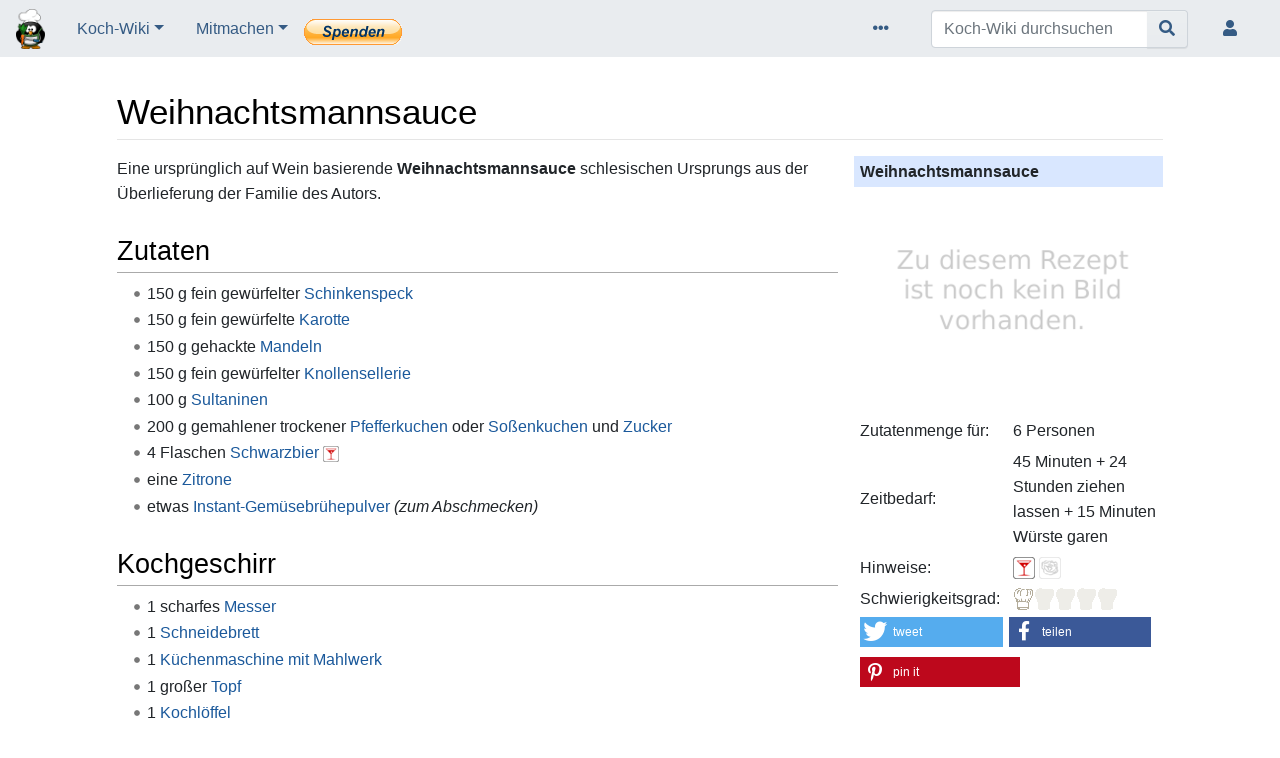

--- FILE ---
content_type: text/html; charset=UTF-8
request_url: https://www.kochwiki.org/wiki/Weihnachtsmannsauce
body_size: 8189
content:
<!DOCTYPE html>
<html class="client-nojs" lang="de" dir="ltr">
<head>
<meta charset="UTF-8">
<title>Weihnachtsmannsauce – Koch-Wiki</title>
<script>document.documentElement.className="client-js";RLCONF={"wgBreakFrames":true,"wgSeparatorTransformTable":[",\t.",".\t,"],"wgDigitTransformTable":["",""],"wgDefaultDateFormat":"dmy","wgMonthNames":["","Januar","Februar","März","April","Mai","Juni","Juli","August","September","Oktober","November","Dezember"],"wgRequestId":"707ceffc759a1c849e191832","wgCanonicalNamespace":"","wgCanonicalSpecialPageName":false,"wgNamespaceNumber":0,"wgPageName":"Weihnachtsmannsauce","wgTitle":"Weihnachtsmannsauce","wgCurRevisionId":389173,"wgRevisionId":389173,"wgArticleId":20061,"wgIsArticle":true,"wgIsRedirect":false,"wgAction":"view","wgUserName":null,"wgUserGroups":["*"],"wgCategories":["Schwierigkeit leicht","Rezepte mit Alkohol","Schlesische Küche","Sauce","Weihnachtsküche"],"wgPageViewLanguage":"de","wgPageContentLanguage":"de","wgPageContentModel":"wikitext","wgRelevantPageName":"Weihnachtsmannsauce","wgRelevantArticleId":20061,"wgIsProbablyEditable":false,"wgRelevantPageIsProbablyEditable":false,"wgRestrictionEdit":[],"wgRestrictionMove":[],"wgCiteReferencePreviewsActive":true,"wgPopupsFlags":0,"wgVisualEditor":{"pageLanguageCode":"de","pageLanguageDir":"ltr","pageVariantFallbacks":"de"},"wgEditSubmitButtonLabelPublish":false};
RLSTATE={"site.styles":"ready","user.styles":"ready","user":"ready","user.options":"loading","ext.slideshow.css":"ready","skins.chameleon":"ready","zzz.ext.bootstrap.styles":"ready","ext.embedVideo.styles":"ready","ext.visualEditor.desktopArticleTarget.noscript":"ready"};RLPAGEMODULES=["ext.slideshow.main","site","mediawiki.page.ready","ext.Shariff","ext.popups","ext.embedVideo.overlay","ext.visualEditor.desktopArticleTarget.init","ext.visualEditor.targetLoader","ext.bootstrap.scripts"];</script>
<script>(RLQ=window.RLQ||[]).push(function(){mw.loader.impl(function(){return["user.options@12s5i",function($,jQuery,require,module){mw.user.tokens.set({"patrolToken":"+\\","watchToken":"+\\","csrfToken":"+\\"});
}];});});</script>
<link rel="stylesheet" href="/load.php?lang=de&amp;modules=ext.embedVideo.styles%7Cext.slideshow.css%7Cext.visualEditor.desktopArticleTarget.noscript%7Cskins.chameleon%7Czzz.ext.bootstrap.styles&amp;only=styles&amp;skin=chameleon">
<script async="" src="/load.php?lang=de&amp;modules=startup&amp;only=scripts&amp;raw=1&amp;skin=chameleon"></script>
<meta name="ResourceLoaderDynamicStyles" content="">
<link rel="stylesheet" href="/load.php?lang=de&amp;modules=site.styles&amp;only=styles&amp;skin=chameleon">
<meta name="generator" content="MediaWiki 1.43.3">
<meta name="robots" content="max-image-preview:standard">
<meta name="format-detection" content="telephone=no">
<meta property="og:image" content="https://www.kochwiki.org/images/c/c8/Kein_Bild.png">
<meta name="description" content="Eine ursprünglich auf Wein basierende Weihnachtsmannsauce schlesischen Ursprungs aus der Überlieferung der Familie des Autors.">
<meta property="og:image" content="https://www.kochwiki.org/images/c/c8/Kein_Bild.png">
<meta property="og:image:width" content="1200">
<meta property="og:image:height" content="900">
<meta property="og:image:width" content="800">
<meta property="og:image:height" content="600">
<meta property="og:image:width" content="640">
<meta property="og:image:height" content="480">
<meta name="viewport" content="width=device-width, initial-scale=1.0, user-scalable=yes, minimum-scale=0.25, maximum-scale=5.0">
<link rel="search" type="application/opensearchdescription+xml" href="/rest.php/v1/search" title="Koch-Wiki (de)">
<link rel="EditURI" type="application/rsd+xml" href="https://www.kochwiki.org/api.php?action=rsd">
<link rel="license" href="https://creativecommons.org/licenses/by-sa/3.0/">
<link rel="alternate" type="application/atom+xml" title="Atom-Feed für „Koch-Wiki“" href="/index.php?title=Spezial:Letzte_%C3%84nderungen&amp;feed=atom">
	<meta property="og:type" content="article">

	<meta property="og:site_name" content="Koch-Wiki">

	<meta property="og:title" content="Weihnachtsmannsauce">

	<meta property="og:description" content="Eine ursprünglich auf Wein basierende Weihnachtsmannsauce schlesischen Ursprungs aus der Überlieferung der Familie des Autors.">

	<meta property="og:url" content="https://www.kochwiki.org/wiki/Weihnachtsmannsauce">

<script type="application/ld+json">{"@context":"http:\/\/schema.org","@type":"Article","mainEntityOfPage":{"@type":"WebPage","@id":"https:\/\/www.kochwiki.org\/wiki\/Weihnachtsmannsauce"},"author":{"@type":"Person","name":"MediaWiki default"},"headline":"Weihnachtsmannsauce","dateCreated":"2008-12-26T19:51:16+01:00","datePublished":"2008-12-26T19:51:16+01:00","dateModified":"2018-10-15T12:30:58+02:00","discussionUrl":"https:\/\/www.kochwiki.org\/wiki\/Diskussion:Weihnachtsmannsauce","image":{"@type":"ImageObject","url":"https:\/\/www.kochwiki.org\/images\/c\/c8\/Kein_Bild.png","height":225,"width":300},"publisher":{"@type":"Organization","name":"Koch-Wiki","logo":{"@type":"ImageObject","url":"https:\/\/www.kochwiki.org\/vp_o.png"}},"description":"Weihnachtsmannsauce"}</script>
</head>
<body class="mediawiki ltr sitedir-ltr mw-hide-empty-elt ns-0 ns-subject page-Weihnachtsmannsauce rootpage-Weihnachtsmannsauce layout-navhead skin-chameleon action-view skin--responsive">
	<!-- navigation bar -->
	<nav class="p-navbar collapsible" role="navigation" id="mw-navigation">
		<!-- logo and main page link -->
		<div id="p-logo" class="navbar-brand p-logo" role="banner">
			<a href="/wiki/Hauptseite" title="Hauptseite"><img src="/vp_o.png" alt="Koch-Wiki"></a>
		</div>
		<button type="button" class="navbar-toggler" data-toggle="collapse" data-target="#i8pz8i9w6d"></button>
		<div class="collapse navbar-collapse i8pz8i9w6d" id="i8pz8i9w6d">
			<div class="navbar-nav">
				<!-- Koch-Wiki -->
				<div class="nav-item dropdown p-Koch-Wiki-dropdown">
					<a href="#" class="nav-link dropdown-toggle p-Koch-Wiki-toggle" data-toggle="dropdown" data-boundary="viewport">Koch-Wiki</a>
					<div class="dropdown-menu p-Koch-Wiki" id="p-Koch-Wiki">
						<div id="n-recentchanges" class="mw-list-item"><a href="/wiki/Spezial:Letzte_%C3%84nderungen" title="Liste der letzten Änderungen in diesem Wiki [r]" accesskey="r" class="nav-link n-recentchanges">Letzte Änderungen</a></div>
						<div id="n-randompage" class="mw-list-item"><a href="/wiki/Spezial:Zuf%C3%A4llige_Seite" title="Zufällige Seite aufrufen [x]" accesskey="x" class="nav-link n-randompage">Zufälliges Rezept</a></div>
						<div id="n-help" class="mw-list-item"><a href="/wiki/Koch-Wiki:Hilfe" title="Hilfeseite anzeigen" class="nav-link n-help">Hilfe</a></div>
						<div id="n-Kühlschranksuche" class="mw-list-item"><a href="https://www.kochwiki.org/kuehlschrank.html" rel="nofollow" class="nav-link n-Kühlschranksuche">Kühlschranksuche</a></div>
						<div id="n-Von-A-bis-Z" class="mw-list-item"><a href="/wiki/Kategorie:Rezepte" class="nav-link n-Von-A-bis-Z">Von A bis Z</a></div>
						<div id="n-Cocktails" class="mw-list-item"><a href="/wiki/Kategorie:Cocktails" class="nav-link n-Cocktails">Cocktails</a></div>
						<div id="n-Kochtechniken" class="mw-list-item"><a href="/wiki/Kategorie:Kochtechniken" class="nav-link n-Kochtechniken">Kochtechniken</a></div>
						<div id="n-Küchengeräte" class="mw-list-item"><a href="/wiki/Kategorie:K%C3%BCchenger%C3%A4te" class="nav-link n-Küchengeräte">Küchengeräte</a></div>
						<div id="n-Downloads" class="mw-list-item"><a href="/wiki/Koch-Wiki:Offline" class="nav-link n-Downloads">Downloads</a></div>
					</div>
				</div><div class="nav-item dropdown"><a class="nav-link dropdown-toggle " href="#"  data-toggle="dropdown"  data-boundary="viewport">Mitmachen</a><div class="dropdown-menu"><div class="nav-item"><a class="nav-link "  href="/wiki/Koch-Wiki:Portal_Mitarbeit">Portal Mitarbeit</a></div><div class="nav-item"><a class="nav-link "  href="/wiki/Koch-Wiki:K%C3%BCchentisch">Küchentisch</a></div><div class="nav-item"><a class="nav-link "  href="/wiki/Koch-Wiki:Spenden">Spenden</a></div></div></div>
						<a href="https://www.kochwiki.org/wiki/Koch-Wiki:Spenden"><img src="/btn_donate_LG.gif" border="0" alt="Jetzt einfach, schnell und sicher spenden." style="margin-top: 6px;" /></a>
					
			</div>
			<div class="navbar-nav right">
				<!-- page tools -->
				<div class="navbar-tools navbar-nav flex-row">
					<div class="navbar-tool dropdown">
						<a data-toggle="dropdown" data-boundary="viewport" class="navbar-more-tools" href="#" title="Seitenwerkzeuge"></a>
						<!-- Content navigation -->
						<div class="flex-row navbar-pagetools dropdown-menu p-contentnavigation" id="p-contentnavigation">
							<!-- namespaces -->
							<div id="ca-talk" class="new mw-list-item"><a href="/index.php?title=Diskussion:Weihnachtsmannsauce&amp;action=edit&amp;redlink=1" rel="discussion" class="new ca-talk" title="Diskussion zum Seiteninhalt (Seite nicht vorhanden) [t]" accesskey="t">Diskussion</a></div>
							<!-- views -->
							<div id="ca-viewsource" class="mw-list-item"><a href="/index.php?title=Weihnachtsmannsauce&amp;action=edit" title="Diese Seite ist geschützt. Ihr Quelltext kann dennoch angesehen und kopiert werden. [e]" accesskey="e" class="ca-viewsource">Quelltext anzeigen</a></div>
							<div id="ca-history" class="mw-list-item"><a href="/index.php?title=Weihnachtsmannsauce&amp;action=history" title="Frühere Versionen dieser Seite listen [h]" accesskey="h" class="ca-history">Versionsgeschichte</a></div>
						</div>
					</div>
				</div>
				<!-- search form -->
				<div  id="p-search" class="p-search order-first order-cmln-0 navbar-form" role="search"  >
					<form  id="searchform" class="mw-search" action="/index.php" >
						<input type="hidden" name="title" value=" Spezial:Suche" />
						<div class="input-group">
							<input type="search" name="search" placeholder="Koch-Wiki durchsuchen" aria-label="Koch-Wiki durchsuchen" autocapitalize="sentences" title="Koch-Wiki durchsuchen [f]" accesskey="f" id="searchInput" class="form-control">
							<div class="input-group-append">
								<button value="Seite" id="searchGoButton" name="go" type="submit" class="search-btn searchGoButton" aria-label="Gehe zu Seite" title="Gehe direkt zu der Seite mit genau diesem Namen, falls sie vorhanden ist."></button>
							</div>
						</div>
					</form>
				</div>
				
				<!-- personal tools -->
				<div class="navbar-tools navbar-nav" >
					<div class="navbar-tool dropdown">
						<a class="navbar-usernotloggedin" href="#" data-toggle="dropdown" data-boundary="viewport" title="Du bist nicht angemeldet.">
						</a>
						<div class="p-personal-tools dropdown-menu">
							<div id="pt-login" class="mw-list-item"><a href="/index.php?title=Spezial:Anmelden&amp;returnto=Weihnachtsmannsauce" title="Sich anzumelden wird gerne gesehen, ist jedoch nicht zwingend erforderlich. [o]" accesskey="o" class="pt-login">Anmelden</a></div>
						</div>
					</div>
				</div>
			</div>
		</div>
	</nav>
	<div class="flex-fill container">
		<div class="row">
			<div class="col">

			</div>
		</div>
		<div class="row">
			<div class="col">
				<!-- start the content area -->
				<div id="content" class="mw-body content"><a id="top" class="top"></a>
					<div id="mw-indicators" class="mw-indicators"></div>
						<div class="contentHeader">
						<!-- title of the page -->
						<h1 id="firstHeading" class="firstHeading"><span class="mw-page-title-main">Weihnachtsmannsauce</span></h1>
						<!-- tagline; usually goes something like "From WikiName" primary purpose of this seems to be for printing to identify the source of the content -->
						<div id="siteSub" class="siteSub">aus dem Koch-Wiki (kochwiki.org)</div>
						<!-- subtitle line; used for various things like the subpage hierarchy -->
						<div id="contentSub" class="small contentSub"><div id="mw-content-subtitle"></div></div><div id="jump-to-nav" class="mw-jump jump-to-nav">Wechseln zu:<a href="#mw-navigation">Navigation</a>, <a href="#p-search">Suche</a></div>
					</div>
					<div id="bodyContent" class="bodyContent">
						<!-- body text -->

						<div id="mw-content-text" class="mw-body-content"><div class="mw-content-ltr mw-parser-output" lang="de" dir="ltr"><table border="0" cellpadding="2" cellspacing="1" class="rztable">
<tbody><tr>
<th colspan="2" align="center">Weihnachtsmannsauce
</th></tr>
<tr>
<td colspan="2" align="center"><span typeof="mw:File"><a href="/wiki/Datei:Kein_Bild.png" class="mw-file-description" title="Weihnachtsmannsauce"><img alt="Weihnachtsmannsauce" src="/images/thumb/c/c8/Kein_Bild.png/296px-Kein_Bild.png" decoding="async" width="296" height="222" class="mw-file-element" srcset="/images/c/c8/Kein_Bild.png 1.5x" /></a></span>
</td></tr>
<tr>
<td>Zutatenmenge für:</td>
<td>6 Personen
</td></tr>
<tr>
<td>Zeitbedarf:</td>
<td>45 Minuten + 24 Stunden ziehen lassen + 15 Minuten Würste garen
</td></tr>
<tr>
<td>Hinweise:</td>
<td><span typeof="mw:File"><a href="/wiki/Zubereitung:Alkoholhinweis" title="Enthält Alkohol: ja"><img alt="Enthält Alkohol: ja" src="/images/thumb/b/ba/Alkohol_ja.png/22px-Alkohol_ja.png" decoding="async" width="22" height="22" class="mw-file-element" srcset="/images/thumb/b/ba/Alkohol_ja.png/33px-Alkohol_ja.png 1.5x, /images/thumb/b/ba/Alkohol_ja.png/44px-Alkohol_ja.png 2x" /></a></span> <span typeof="mw:File"><a href="/wiki/Datei:Vegetarisch_nein.png" class="mw-file-description" title="Nicht vegetarisch"><img alt="Nicht vegetarisch" src="/images/thumb/b/bd/Vegetarisch_nein.png/22px-Vegetarisch_nein.png" decoding="async" width="22" height="22" class="mw-file-element" srcset="/images/thumb/b/bd/Vegetarisch_nein.png/33px-Vegetarisch_nein.png 1.5x, /images/thumb/b/bd/Vegetarisch_nein.png/44px-Vegetarisch_nein.png 2x" /></a></span>
</td></tr>
<tr>
<td>Schwierigkeitsgrad:</td>
<td><span class="mw-default-size" typeof="mw:File"><a href="/wiki/Datei:Leicht.gif" class="mw-file-description" title="leicht"><img alt="leicht" src="/images/0/0e/Leicht.gif" decoding="async" width="106" height="22" class="mw-file-element" /></a></span>
</td></tr>
<tr>
<td colspan="2"><div class="shariff noprint" data-lang="de" data-services="[&quot;twitter&quot;,&quot;facebook&quot;,&quot;pinterest&quot;]"></div>
</td></tr></tbody></table>
<p>Eine ursprünglich auf Wein basierende <b>Weihnachtsmannsauce</b> schlesischen Ursprungs aus der Überlieferung der Familie des Autors.
</p>
<h2><span class="mw-headline" id="Zutaten">Zutaten</span></h2>
<ul><li>150 g fein gewürfelter <a href="/wiki/Zutat:Schinken" title="Zutat:Schinken">Schinkenspeck</a></li>
<li>150 g fein gewürfelte <a href="/wiki/Zutat:Karotte" title="Zutat:Karotte">Karotte</a></li>
<li>150 g gehackte <a href="/wiki/Zutat:Mandel" title="Zutat:Mandel">Mandeln</a></li>
<li>150 g fein gewürfelter <a href="/wiki/Zutat:Sellerie" title="Zutat:Sellerie">Knollensellerie</a></li>
<li>100 g <a href="/wiki/Zutat:Rosine" title="Zutat:Rosine">Sultaninen</a></li>
<li>200 g gemahlener trockener <a href="/wiki/Zutat:Lebkuchen" title="Zutat:Lebkuchen">Pfefferkuchen</a> oder <a href="/wiki/Zutat:Saucenlebkuchen" title="Zutat:Saucenlebkuchen">Soßenkuchen</a> und <a href="/wiki/Zutat:Zucker" title="Zutat:Zucker">Zucker</a></li>
<li>4 Flaschen <a href="/wiki/Bier:Schwarzbier" title="Bier:Schwarzbier">Schwarzbier</a> <span class="nonrelevant"><span typeof="mw:File"><a href="/wiki/Zubereitung:Alkoholhinweis" title="Achtung, kann Alkohol oder Spuren von Alkohol enthalten!"><img alt="Achtung, kann Alkohol oder Spuren von Alkohol enthalten!" src="/images/thumb/b/ba/Alkohol_ja.png/16px-Alkohol_ja.png" decoding="async" width="16" height="16" class="mw-file-element" srcset="/images/thumb/b/ba/Alkohol_ja.png/24px-Alkohol_ja.png 1.5x, /images/thumb/b/ba/Alkohol_ja.png/32px-Alkohol_ja.png 2x" /></a></span></span></li>
<li>eine <a href="/wiki/Zutat:Zitrone" title="Zutat:Zitrone">Zitrone</a></li>
<li>etwas <a href="/wiki/Zutat:Br%C3%BChw%C3%BCrfel" title="Zutat:Brühwürfel">Instant-Gemüsebrühepulver</a> <i>(zum Abschmecken)</i></li></ul>
<h2><span class="mw-headline" id="Kochgeschirr">Kochgeschirr</span></h2>
<ul><li>1 scharfes <a href="/wiki/Zubereitung:Messer" title="Zubereitung:Messer">Messer</a></li>
<li>1 <a href="/wiki/Zubereitung:Schneidebrett" title="Zubereitung:Schneidebrett">Schneidebrett</a></li>
<li>1 <a href="/wiki/Zubereitung:K%C3%BCchenmaschine" title="Zubereitung:Küchenmaschine">Küchenmaschine mit Mahlwerk</a></li>
<li>1 großer <a href="/wiki/Zubereitung:Topf" title="Zubereitung:Topf">Topf</a></li>
<li>1 <a href="/wiki/Zubereitung:Kochbesteck#Löffel" title="Zubereitung:Kochbesteck">Kochlöffel</a></li></ul>
<h2><span class="mw-headline" id="Vorbereitung">Vorbereitung</span></h2>
<ul><li>Den Sellerie schälen, die Karotten waschen, danach beide Gemüsesorten fein würfeln.</li>
<li>Den Schinkenspeck sowie die Mandeln ebenfalls in feine Würfel <a href="/wiki/Zubereitung:Schneiden" title="Zubereitung:Schneiden">schneiden</a>.</li>
<li>Den trockenen Lebkuchen fein mahlen, so denn noch nicht geschehen.</li>
<li>Die Zitrone schälen und in ca. 5 mm dicke Scheiben schneiden.</li></ul>
<h2><span class="mw-headline" id="Zubereitung">Zubereitung</span></h2>
<ul><li>Im Topf etwas Öl erhitzen.</li>
<li>Die Schinkenspeck-, Sellerie- und Karottenwürfel zugeben und <a href="/wiki/Zubereitung:D%C3%BCnsten" title="Zubereitung:Dünsten">andünsten</a> .</li>
<li>Die Mandeln untermengen und kurz <a href="/wiki/Zubereitung:D%C3%BCnsten" title="Zubereitung:Dünsten">mitdünsten</a>.</li>
<li>Mit dem Schwarzbier <a href="/wiki/Zubereitung:Abl%C3%B6schen" title="Zubereitung:Ablöschen">ablöschen</a>.</li>
<li>Die Sauce so lange <a href="/wiki/Zubereitung:K%C3%B6cheln" title="Zubereitung:Köcheln">köcheln</a> lassen, bis der Schaum verschwunden ist.</li>
<li>Erst dann etwas Brühe, Sultaninen und die Zitronenscheiben zugeben.</li>
<li>Mit dem gemahlenen Lebkuchen andicken und langsam auf kleiner Hitze <a href="/wiki/Zubereitung:Aufkochen" title="Zubereitung:Aufkochen">aufkochen</a> lassen.</li>
<li>Mit süßem Pfefferkuchenmehl (Zuckerglasur) oder Zucker und Zitronensaft <a href="/wiki/Zubereitung:Abschmecken" title="Zubereitung:Abschmecken">abschmecken</a>.</li>
<li>Nach dem Abkühlen die Sauce für einen Tag <a href="/wiki/Zubereitung:Pochieren" title="Zubereitung:Pochieren">ziehen lassen</a>, sodass sich der Geschmack richtig entfalten kann.</li></ul>
<h2><span class="mw-headline" id="Beilagen">Beilagen</span></h2>
<ul><li>In der Sauce erwärmte <a href="/wiki/Zutat:Rostbratwurst" title="Zutat:Rostbratwurst">Thüringer Rostbratwürste</a> oder <a href="/wiki/Zutat:N%C3%BCrnberger_Rostbratwurst" title="Zutat:Nürnberger Rostbratwurst">Nürnberger Rostbratwurst</a> usw..</li>
<li>Dazu sind <a href="/wiki/Gr%C3%BCnkohl_auf_norddeutsche_Art" title="Grünkohl auf norddeutsche Art">Grünkohl auf norddeutsche Art</a> mit <a href="/wiki/Zutat:Speck" title="Zutat:Speck">Bauchspeck</a>, <a href="/wiki/Zutat:Sauerkraut" title="Zutat:Sauerkraut">Sauerkraut</a> mit <a href="/wiki/Zutat:Schweinehachse" title="Zutat:Schweinehachse">Eisbein</a>, <a href="/wiki/Speckbohnen" title="Speckbohnen">Speckbohnen</a>, <a href="/wiki/Kategorie:Rosenkohl" title="Kategorie:Rosenkohl">Rosenkohl</a> sowie festkochende <a href="/wiki/Zutat:Kartoffel#Kartoffelsorten" title="Zutat:Kartoffel">Kartoffeln</a> empfehlenswert.</li></ul>
<h2><span class="mw-headline" id="Tipp">Tipp</span></h2>
<ul><li>Alle Beilagen in kleinerer Menge gleichzeitig auf den Tisch gebracht bieten ein sehr gutes Festgericht zu besonderen Anlässen.</li></ul>
<h2><span class="mw-headline" id="Varianten">Varianten</span></h2>
<ul><li>…</li></ul>
<!-- 
NewPP limit report
Cached time: 20251227173736
Cache expiry: 86400
Reduced expiry: false
Complications: [no‐toc]
CPU time usage: 0.050 seconds
Real time usage: 0.058 seconds
Preprocessor visited node count: 100/1000000
Post‐expand include size: 978/2097152 bytes
Template argument size: 113/2097152 bytes
Highest expansion depth: 4/100
Expensive parser function count: 0/100
Unstrip recursion depth: 0/20
Unstrip post‐expand size: 131/5000000 bytes
-->
<!--
Transclusion expansion time report (%,ms,calls,template)
100.00%   14.561      1 -total
 88.24%   12.848      1 Vorlage:Rezept
 10.84%    1.578      1 Vorlage:Alkohol
-->

<!-- Saved in parser cache with key kochwikidb:pcache:idhash:20061-0!canonical and timestamp 20251227173736 and revision id 389173. Rendering was triggered because: page-view
 -->
</div></div><div class="printfooter">
Abgerufen von „<a dir="ltr" href="https://www.kochwiki.org/index.php?title=Weihnachtsmannsauce&amp;oldid=389173">https://www.kochwiki.org/index.php?title=Weihnachtsmannsauce&amp;oldid=389173</a>“</div>

						<!-- end body text -->
						<!-- data blocks which should go somewhere after the body text, but not before the catlinks block-->
						
					</div>
					<!-- category links -->
					<div id="catlinks" class="catlinks" data-mw="interface"><div id="mw-normal-catlinks" class="mw-normal-catlinks"><a href="/wiki/Spezial:Kategorien" title="Spezial:Kategorien">Kategorien</a>: <ul><li><a href="/wiki/Kategorie:Schwierigkeit_leicht" title="Kategorie:Schwierigkeit leicht">Schwierigkeit leicht</a></li><li><a href="/wiki/Kategorie:Rezepte_mit_Alkohol" title="Kategorie:Rezepte mit Alkohol">Rezepte mit Alkohol</a></li><li><a href="/wiki/Kategorie:Schlesische_K%C3%BCche" title="Kategorie:Schlesische Küche">Schlesische Küche</a></li><li><a href="/wiki/Kategorie:Sauce" title="Kategorie:Sauce">Sauce</a></li><li><a href="/wiki/Kategorie:Weihnachtsk%C3%BCche" title="Kategorie:Weihnachtsküche">Weihnachtsküche</a></li></ul></div></div>
				</div>
			</div>
		</div>
	</div>
	<div class="mb-2 mt-4 container-fluid">
		<div class="row">
			<div class="col">
				<!-- navigation bar -->
				<nav class="p-navbar not-collapsible small mb-2" role="navigation" id="mw-navigation-i8pz8i9wgq">
					<div class="navbar-nav">
					<!-- toolbox -->
					<div class="nav-item p-tb-dropdown dropup">
						<a href="#" class="nav-link dropdown-toggle p-tb-toggle" data-toggle="dropdown" data-boundary="viewport">Werkzeuge</a>
						<div class="dropdown-menu">
							<div id="t-whatlinkshere" class="nav-item mw-list-item"><a href="/wiki/Spezial:Linkliste/Weihnachtsmannsauce" title="Liste aller Seiten, die hierher verlinken [j]" accesskey="j" class="nav-link t-whatlinkshere">Was zeigt hierhin</a></div>
							<div id="t-recentchangeslinked" class="nav-item mw-list-item"><a href="/wiki/Spezial:%C3%84nderungen_an_verlinkten_Seiten/Weihnachtsmannsauce" rel="nofollow" title="Letzte Änderungen an Seiten, die von hier verlinkt sind [k]" accesskey="k" class="nav-link t-recentchangeslinked">Änderungen an verlinkten Seiten</a></div>
							<div id="t-specialpages" class="nav-item mw-list-item"><a href="/wiki/Spezial:Spezialseiten" title="Liste aller Spezialseiten [q]" accesskey="q" class="nav-link t-specialpages">Spezialseiten</a></div>
							<div id="t-print" class="nav-item mw-list-item"><a href="javascript:print();" rel="alternate" title="Druckansicht dieser Seite [p]" accesskey="p" class="nav-link t-print">Druckversion</a></div>
							<div id="t-permalink" class="nav-item mw-list-item"><a href="/index.php?title=Weihnachtsmannsauce&amp;oldid=389173" title="Dauerhafter Link zu dieser Seitenversion" class="nav-link t-permalink">Permanenter Link</a></div>
							<div id="t-info" class="nav-item mw-list-item"><a href="/index.php?title=Weihnachtsmannsauce&amp;action=info" title="Weitere Informationen über diese Seite" class="nav-link t-info">Seiten­­informationen</a></div>
						</div>
					</div>
					</div>
				</nav>
			</div>
		</div>
		<div class="row">
			<div class="col">
				<!-- footer links -->
				<div id="footer-info" class="footer-info">
					<!-- info -->
					<div> Diese Seite wurde zuletzt am 30. Mai 2016 um 03:06 Uhr bearbeitet.</div>
					<div>Der Inhalt ist verfügbar unter der Lizenz <a class="external" rel="nofollow" href="https://creativecommons.org/licenses/by-sa/3.0/">Creative Commons „Namensnennung, Weitergabe unter gleichen Bedingungen“</a>, sofern nicht anders angegeben.</div>
				</div>
				<!-- places -->
				<div id="footer-places" class="footer-places">
					<div><a href="/wiki/Koch-Wiki:Datenschutz">Datenschutz</a></div>
					<div><a href="/wiki/Koch-Wiki:Koch-Wiki">Über dieses Wiki</a></div>
					<div><a href="/wiki/Koch-Wiki:Lizenzbestimmungen">Lizenzbestimmungen &amp; Impressum</a></div>
				</div>
			</div>
			<div class="col">
				<!-- footer icons -->
				<div id="footer-icons" class="justify-content-end footer-icons">
					<!-- copyright -->
					<div><a href="https://creativecommons.org/licenses/by-sa/3.0/" class="cdx-button cdx-button--fake-button cdx-button--size-large cdx-button--fake-button--enabled"><img src="/resources/assets/licenses/cc-by-sa.png" alt="Creative Commons „Namensnennung, Weitergabe unter gleichen Bedingungen“" width="88" height="31" loading="lazy"></a></div>
					<!-- poweredby -->
					<div><a href="https://www.mediawiki.org/" class="cdx-button cdx-button--fake-button cdx-button--size-large cdx-button--fake-button--enabled"><img src="/resources/assets/poweredby_mediawiki.svg" alt="Powered by MediaWiki" width="88" height="31" loading="lazy"></a></div>
				</div>
			</div>
		</div>
	</div><script>(RLQ=window.RLQ||[]).push(function(){mw.config.set({"wgBackendResponseTime":183,"wgPageParseReport":{"limitreport":{"cputime":"0.050","walltime":"0.058","ppvisitednodes":{"value":100,"limit":1000000},"postexpandincludesize":{"value":978,"limit":2097152},"templateargumentsize":{"value":113,"limit":2097152},"expansiondepth":{"value":4,"limit":100},"expensivefunctioncount":{"value":0,"limit":100},"unstrip-depth":{"value":0,"limit":20},"unstrip-size":{"value":131,"limit":5000000},"timingprofile":["100.00%   14.561      1 -total"," 88.24%   12.848      1 Vorlage:Rezept"," 10.84%    1.578      1 Vorlage:Alkohol"]},"cachereport":{"timestamp":"20251227173736","ttl":86400,"transientcontent":false}}});});</script>
<!-- Matomo -->
<script type="text/javascript">
  var _paq = _paq || [];
  _paq.push(['enableHeartBeatTimer', 'requireCookieConsent']);
  _paq.push(["trackPageView"]);
  _paq.push(["enableLinkTracking"]);

  (function() {
    var u = (("https:" == document.location.protocol) ? "https" : "http") + "://"+"www.kochwiki.org/matomo/";
    _paq.push(["setTrackerUrl", u+"piwik.php"]);
    _paq.push(["setSiteId", "1"]);
    var d=document, g=d.createElement("script"), s=d.getElementsByTagName("script")[0]; g.type="text/javascript";
    g.defer=true; g.async=true; g.src=u+"piwik.js"; s.parentNode.insertBefore(g,s);
  })();
</script>
<!-- End Matomo Code -->

<!-- Matomo Image Tracker -->
<noscript><img src="https://www.kochwiki.org/matomo/piwik.php?idsite=1&rec=1" style="border:0" alt="" /></noscript>
<!-- End Matomo -->
</body>
<!-- Cached 20251227173736 -->
</html>